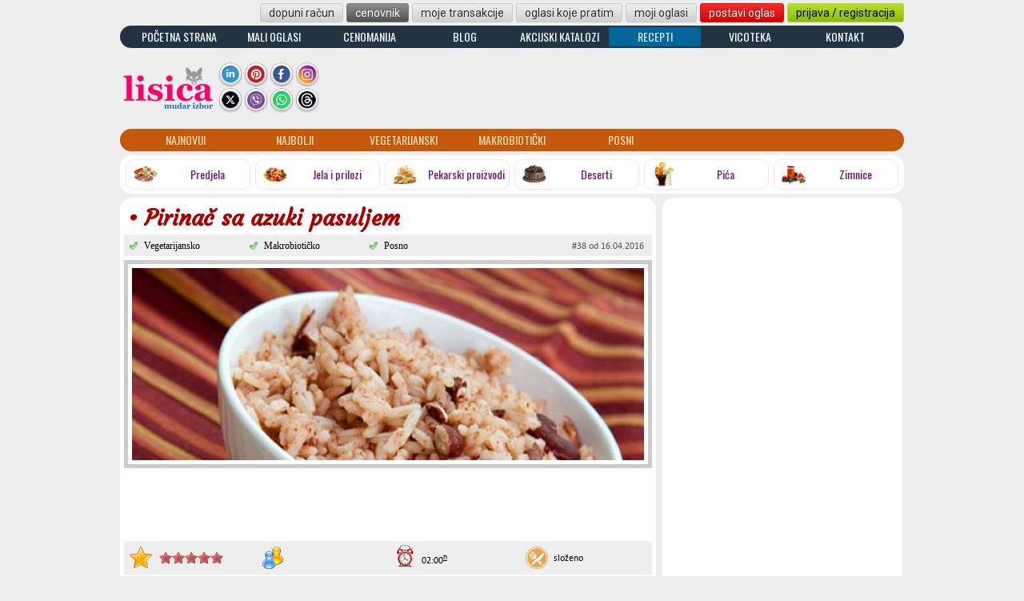

--- FILE ---
content_type: text/html; charset=UTF-8
request_url: https://lisica.rs/recepti/pirinac-sa-azuki-pasuljem/rc-38
body_size: 6758
content:
<!DOCTYPE html PUBLIC "-//W3C//DTD XHTML 1.0 Transitional//EN" "http://www.w3.org/TR/xhtml1/DTD/xhtml1-transitional.dtd">
<html xmlns="http://www.w3.org/1999/xhtml" xmlns:fb="http://www.facebook.com/2008/fbml">
  <head>
    <!-- Google Tag Manager -->
    <script>(function(w,d,s,l,i){w[l]=w[l]||[];w[l].push({'gtm.start':
    new Date().getTime(),event:'gtm.js'});var f=d.getElementsByTagName(s)[0],
    j=d.createElement(s),dl=l!='dataLayer'?'&l='+l:'';j.async=true;j.src=
    'https://www.googletagmanager.com/gtm.js?id='+i+dl;f.parentNode.insertBefore(j,f);
    })(window,document,'script','dataLayer','GTM-NN6TVMDL');</script>
    <!-- End Google Tag Manager -->
    <meta charset="UTF-8" />
    <meta http-equiv="Content-Type" content="text/html; charset=utf-8" />
    <title>Pirinač sa azuki pasuljem, recept : Lisica.RS</title>
    <meta name="title" content="Pirinač sa azuki pasuljem, recept : Lisica.RS" />
    <meta name="description" content="Integralni pirinač je često na trpezi makrobiotičara. Evo jednog zanimljivog recepta poznatog pod imenom "crveni pirinač"." />
    <meta name="keywords" content="integralni, pirinač, azuki, pasulj, makrobiotika, kuhinja, recepti, lisica, kuvar" />
    <meta name="msvalidate.01" content="10AD393B465E51869547652AA788F797" />
    <link rel="canonical" href="https://lisica.rs/recepti/pirinac-sa-azuki-pasuljem/rc-38" />
    <link rel="image_src" href="https://lisica.rs/img/recepti/pict/001/001/rc_38.jpg" />
    <link rel="alternate" media="print" type="text/html" href="https://lisica.rs/recepti/pirinac-sa-azuki-pasuljem/rc-38-print" />

    <meta property="fb:app_id" content="757656008203649" />
    <meta property="og:type" content="website" />
    <meta property="og:locale" content="sr_RS" />
    <meta property="og:site_name" contnet="Lisica.RS">
    <meta property="og:title" content="Pirinač sa azuki pasuljem, recept" />
    <meta property="og:description" content="Integralni pirinač je često na trpezi makrobiotičara. Evo jednog zanimljivog recepta poznatog pod imenom "crveni pirinač"." />
    <meta property="og:url" content="https://lisica.rs/recepti/pirinac-sa-azuki-pasuljem/rc-38" />
    <meta property="og:image" content="https://lisica.rs/img/recepti/pict/001/001/rc_38.jpg" />
      <meta property="og:image:secure_url" content="https://lisica.rs/img/recepti/pict/001/001/rc_38.jpg" />
      <meta property="og:image:type" content="image/jpeg" />
      <meta property="og:image:width" content="640" />
      <meta property="og:image:height" content="480" />
      <meta property="og:image:alt" content="Pirinač sa azuki pasuljem, recept : " />
    
    <meta name="twitter:card" content="summary_large_image">
    <meta name="twitter:site" content="@LisicaRS">
    <meta name="twitter:creator" content="@zeljkoa">
    <meta name="twitter:title" content="Pirinač sa azuki pasuljem, recept">
    <meta name="twitter:description" content="Integralni pirinač je često na trpezi makrobiotičara. Evo jednog zanimljivog recepta poznatog pod imenom "crveni pirinač".">
    <meta name="twitter:image" content="https://lisica.rs/img/recepti/pict/001/001/rc_38.jpg">
    <link rel="shortcut icon" href="../../favicon.ico" />
    <link rel="stylesheet" href="../../css/lisica.css?foo=16" type="text/css" />
    <link rel="stylesheet" href="../../css/rc.css?foo=16" type="text/css" />
    <script src="../../js/jquery/jquery.js" type="text/javascript"></script>
    <script type="text/javascript" src="../../js/main.js"></script>
    <script type="text/javascript" src="../../js/rateit/jquery.rateit.min.js"></script>
    <link rel="stylesheet" type="text/css" href="../../js/rateit/rateit.css" />

    <script async src="https://pagead2.googlesyndication.com/pagead/js/adsbygoogle.js?client=ca-pub-0857440742617858" crossorigin="anonymous"></script>

      </head>
  <body>
    <!-- Google Tag Manager (noscript) -->
    <noscript><iframe src="https://www.googletagmanager.com/ns.html?id=GTM-NN6TVMDL" height="0" width="0" style="display:none;visibility:hidden"></iframe></noscript>
    <!-- End Google Tag Manager (noscript) -->
        <div class="superbox">
      <div class="masterbox">
        
  <div class="header-button-container">
  <a href="/mali-oglasi/dopuni-racun/" class="button_silver mleft-4">dopuni račun</a><a href="/mali-oglasi/cenovnik/" class="button_dark mleft-4">cenovnik</a><a href="/mali-oglasi/moje-transakcije" class="button_silver mleft-4">moje transakcije</a><a href="/mali-oglasi/oglasi-koje-pratim" class="button_silver mleft-4">oglasi koje pratim</a><a href="/mali-oglasi/moji-oglasi" class="button_silver mleft-4">moji oglasi</a><a href="/mali-oglasi/postavi-novi-oglas" class="button_master mleft-4">postavi oglas</a><a href="/korisnici/prijava-i-registracija" class="button_green mleft-4">prijava / registracija</a></div>
<style>
  .izdvojeno a { color: #FFD800; }
  .izdvojeno a:hover { color: #00C; }
  .izdvojeno a:active { color: #FFF; }
  .izdvojeno-a a { color: #DEF; }
</style>
<div class="servis-container" style="margin-top: 0px;">
  <div class="servis-button"><a href="../../">POČETNA STRANA</a></div>
  <div class="servis-button"><a href="../../mali-oglasi/">MALI OGLASI</a></div>
  <div class="servis-button"><a href="../../cenomanija/">CENOMANIJA</a></div>
    <div class="servis-button"><a href="../../blog/">BLOG</a></div>
  <div class="servis-button"><a href="../../akcijski-katalozi/">AKCIJSKI KATALOZI</a></div>
  <div class="servis-button-a"><a href="../../recepti/">RECEPTI</a></div>
  <div class="servis-button"><a href="../../vicoteka/">VICOTEKA</a></div>
  <div class="servis-button"><a href="../../kontakt/">KONTAKT</a></div>
</div>
<div>
  <div class="header-logo"><a href="../../"><img src="/img/lisica-120x60_new.png" border=0 width=120 height=60 vspace=15 alt="Lisica.RS - Mudar izbor" title="Lisica.RS - Mudar izbor"></a></div>
  <div class="header-social-container">
    <div class="header-social-icon"><a href="https://www.linkedin.com/company/lisica/" target="_blank"><img src="/img/social/linkedin.png" border=0 width=32 height=32></a></div>
    <div class="header-social-icon"><a href="https://www.pinterest.com/lisicars/" target="_blank"><img src="/img/social/pinterest.png" border=0 width=32 height=32></a></div>
    <div class="header-social-icon"><a href="https://www.facebook.com/lisica.rs" target="_blank"><img src="/img/social/facebook.png" border=0 width=32 height=32></a></div>
    <div class="header-social-icon"><a href="https://instagram.com/lisica.rs" target="_blank"><img src="/img/social/instagram.png" border=0 width=32 height=32></a></div>
    <div class="header-social-icon"><a href="https://twitter.com/LisicaRS" target="_blank"><img src="/img/social/x.png" border=0 width=32 height=32></a></div>
    <div class="header-social-icon"><a href="https://invite.viber.com/?g2=AQBLgMZ5boCOBE92legJL3t5JpVEH7QTfFOf4mnyCTXnPnreOszzCoZQCtu%2B5Msi&lang=sr" target="_blank"><img src="//lisica.rs/img/social/viber.png" border=0 width=32 height=32></a></div>
    <div class="header-social-icon"><a href="https://whatsapp.com/channel/0029VaHLkaQ3bbUuxC6uIl1Y" target="_blank"><img src="/img/social/whatsapp.png" border=0 width=32 height=32></a></div>
    <div class="header-social-icon"><a href="https://threads.net/@lisica.rs" target="_blank"><img src="//lisica.rs/img/social/threads.png" border=0 width=32 height=32></a></div>

  </div>
        <script async src="https://pagead2.googlesyndication.com/pagead/js/adsbygoogle.js?client=ca-pub-0857440742617858" crossorigin="anonymous"></script>
      <!-- 728x90_LISICA_HEADER -->
      <ins class="adsbygoogle" style="display:inline-block;width:728px;height:90px" data-ad-client="ca-pub-0857440742617858" data-ad-slot="5439652043"></ins>
      <script>(adsbygoogle = window.adsbygoogle || []).push({});</script>
      </div>
  <div class="rc-menu-container" style="margin-bottom: 5px;">
    <div class="rc-menu-button"><a href="../../recepti/">NAJNOVIJI</a></div>
    <div class="rc-menu-button"><a href="../../recepti/najbolji">NAJBOLJI</a></div>
    <div class="rc-menu-button"><a href="../../recepti/vegetarijanski">VEGETARIJANSKI</a></div>
    <div class="rc-menu-button"><a href="../../recepti/makrobioticki">MAKROBIOTIČKI</a></div>
    <div class="rc-menu-button"><a href="../../recepti/posni">POSNI</a></div>
    <div class="rc-menu-button">&nbsp; &nbsp;</div>
    <div class="rc-menu-button">&nbsp; &nbsp;</div>
      </div>
  <div class="rc-grupa-head-container">
    <div class="rc-grupa-head"><a style="display: block;" href="../../recepti/po-grupama/predjela"><div class="rc-grupa-head-image"><img src="../../img/recepti/category/1-mini.jpg" width=32 height=32 border=o></div><div class="rc-grupa-head-title">Predjela</div></a></div><div class="rc-grupa-head"><a style="display: block;" href="../../recepti/po-grupama/jela-i-prilozi"><div class="rc-grupa-head-image"><img src="../../img/recepti/category/2-mini.jpg" width=32 height=32 border=o></div><div class="rc-grupa-head-title">Jela i prilozi</div></a></div><div class="rc-grupa-head"><a style="display: block;" href="../../recepti/po-grupama/pekarski-proizvodi"><div class="rc-grupa-head-image"><img src="../../img/recepti/category/3-mini.jpg" width=32 height=32 border=o></div><div class="rc-grupa-head-title">Pekarski proizvodi</div></a></div><div class="rc-grupa-head"><a style="display: block;" href="../../recepti/po-grupama/deserti"><div class="rc-grupa-head-image"><img src="../../img/recepti/category/4-mini.jpg" width=32 height=32 border=o></div><div class="rc-grupa-head-title">Deserti</div></a></div><div class="rc-grupa-head"><a style="display: block;" href="../../recepti/po-grupama/pica"><div class="rc-grupa-head-image"><img src="../../img/recepti/category/5-mini.jpg" width=32 height=32 border=o></div><div class="rc-grupa-head-title">Pića</div></a></div><div class="rc-grupa-head"><a style="display: block;" href="../../recepti/po-grupama/zimnice"><div class="rc-grupa-head-image"><img src="../../img/recepti/category/6-mini.jpg" width=32 height=32 border=o></div><div class="rc-grupa-head-title">Zimnice</div></a></div>  </div>
          <div class="rccentrebox">
          <div class="rcmaincol">
            <script>!function(d,s,id){var js,fjs=d.getElementsByTagName(s)[0];if(!d.getElementById(id)){js=d.createElement(s);js.id=id;js.src="//platform.twitter.com/widgets.js";fjs.parentNode.insertBefore(js,fjs);}}(document,"script","twitter-wjs");</script>
<script type="text/javascript" async defer src="//assets.pinterest.com/js/pinit.js"></script>
<div class="rc-recept-container">
  <h1 class="rc-recept-title">• Pirinač sa azuki pasuljem</h1><div class="rc-recept-info-container">  <div class="rc-recept-info-yes-no-container">    <div class="rc-recept-info-yes">Vegetarijansko</div>    <div class="rc-recept-info-yes">Makrobiotičko</div>    <div class="rc-recept-info-yes">Posno</div>    <div class="rc-recept-info-datum">#38 od 16.04.2016</div>  </div>  <div class="rc-recept-info-border-image"><div class="rc-recept-info-image" onMouseOver="JavaScript: $( this ).animate( {height: '480px'}, 500 );" onMouseOut="JavaScript: $( this ).animate( {height: '240px'}, 500 );"><img src="../../img/recepti/pict/001/001/rc_38.jpg" width=640 height=480 border=0></div></div>    <div style="float: left; width: 660px; margin: 0 5px 5px 0; padding: 0; text-align: center; border: 0;">
            <script async src="https://pagead2.googlesyndication.com/pagead/js/adsbygoogle.js?client=ca-pub-0857440742617858" crossorigin="anonymous"></script>
      <!-- CUSTOM_LISICA_AK_TOP_1 -->
      <ins class="adsbygoogle" style="display:inline-block;width:656px;height:81px" data-ad-client="ca-pub-0857440742617858" data-ad-slot="2752889178"></ins>
      <script>(adsbygoogle = window.adsbygoogle || []).push({});</script>
    </div>
      <div class="rc-recept-info-panel">    <div id="products" class="rc-recept-info-property">      <div class="rc-recept-info-icon"><img src="../../img/recepti/icons/32x32-star-property.png" width=32 height=32 border=0></div>      <div class="rc-recept-info-data"><div class="ocenjivanje"><div data-productid="38" data-rateit-value="5.00" data-rateit-step="1" data-rateit-resetable="false" class="rateit""></div></div></div>    </div>    <div class="rc-recept-info-property">      <div class="rc-recept-info-icon"><img src="../../img/recepti/icons/32x32-persons-property.png" width=32 height=32 border=0></div>      <div class="rc-recept-info-data"></div>    </div>    <div class="rc-recept-info-property">      <div class="rc-recept-info-icon"><img src="../../img/recepti/icons/32x32-clock-property.png" width=32 height=32 border=0></div>      <div class="rc-recept-info-data">02:00<sup><u>h</u></sup></div>    </div>    <div class="rc-recept-info-property">      <div class="rc-recept-info-icon"><img src="../../img/recepti/icons/32x32-cooking-property.png" width=32 height=32 border=0></div>      <div class="rc-recept-info-data">složeno</div>    </div>  </div></div><div style="float: left; width: 630px; margin: 25px 15px 0 15px; text-align: justify; font: bold 12px Verdana; font-style: italic; color: #693;">Integralni pirinač je često na trpezi makrobiotičara. Evo jednog zanimljivog recepta poznatog pod imenom "crveni pirinač".</div><div class="rc-recept-sastojci-container">  <div class="rc-recept-sastojci-title">Sastojci:</div>  <div class="rc-recept-sastojci-celina">    <div class="rc-recept-sastojci-celina-title">Ceo postupak</div>    <div class="rc-recept-sastojak">      <span class="rc-recept-sastojci-naziv" id="rcss_309">- Azuki pasulj:</span><span class="rc-recept-sastojci-kolicina" id="rckl_309">3/4 šolje</span>    </div><script>$("#rckl_309").width( ( 230 - $("#rcss_309").width() ) );</script>    <div class="rc-recept-sastojak">      <span class="rc-recept-sastojci-naziv" id="rcss_308">- Integralni pirinač:</span><span class="rc-recept-sastojci-kolicina" id="rckl_308">3 šolje</span>    </div><script>$("#rckl_308").width( ( 230 - $("#rcss_308").width() ) );</script>    <div class="rc-recept-sastojak">      <span class="rc-recept-sastojci-naziv" id="rcss_311">- So:</span><span class="rc-recept-sastojci-kolicina" id="rckl_311">3 prstohvata, morska</span>    </div><script>$("#rckl_311").width( ( 230 - $("#rcss_311").width() ) );</script>    <div class="rc-recept-sastojak">      <span class="rc-recept-sastojci-naziv" id="rcss_310">- Voda:</span><span class="rc-recept-sastojci-kolicina" id="rckl_310">5 šolja</span>    </div><script>$("#rckl_310").width( ( 230 - $("#rcss_310").width() ) );</script>  </div></div><div class="rc-recept-priprema-container">  <div class="rc-recept-priprema-title">Priprema:</div>  <div class="rc-recept-priprema-celina">    <div class="rc-recept-priprema-celina-title"><span class="rc-recept-redNm">1.</span> Ceo postupak</div>    <div class="rc-recept-priprema-celina-text">Operite pasulj i kuvajte ga 15 minuta u 2 šolje vode. Tečnost mora da postane crvena. Pažljivo pazite na pasulj dok se kuva, jer će se boja izgubiti ako se pasulj predugo kuva. Posle kuvanja ostavite pasulj i tečnost da se ohlade dok ne budu mlaki.<br /><br />Operite pirinač i stavite ga u ekspres lonac. Dodajte pasulj u pirinač i vodu u kojoj se kuvao pasulj, pa dodajte još 3 šolje vode, bez dodavanja soli. Neka se pod pritiskom kuva oko 20 minuta na laganoj vatri.<br /><br />Dodajte 3 prstohvata morske soli. Pojačajte vatru na najjače. Poklopite lonac i kad se razvije pritisak, smanjite vatru. Na laganoj, prigušenoj vatri kuvajte još 50 minuta.<br /><br />Otklopite lonac kada para potpuno izađe. Neka odstoji još 5 minuta da bi omekšao pirinač na dnu lonca. Premestite u drvenu posudu i poslužite.</div>  </div></div>    <div style="float: left; width: 660px; margin-top: 5px; padding: 0; text-align: center; border: 0;">
            <script async src="https://pagead2.googlesyndication.com/pagead/js/adsbygoogle.js?client=ca-pub-0857440742617858" crossorigin="anonymous"></script>
      <!-- CUSTOM_LISICA_BOTTOM_1 -->
      <ins class="adsbygoogle" style="display:block" data-ad-client="ca-pub-0857440742617858" data-ad-slot="5128319813" data-ad-format="auto" data-full-width-responsive="true"></ins>
      <script>(adsbygoogle = window.adsbygoogle || []).push({});</script>
    </div>
    <div style="width: 660px; float: left; display: block; padding-top: 0; border-top: 0; margin-top: 5px; font: 12px Verdana; text-align: right; overflow: hidden; max-height: 20px;">  <a href="https://lisica.rs/recepti/pirinac-sa-azuki-pasuljem/rc-38-print" style="float: left; display: block; padding: 3px 0 0 25px; width: 120px; background-image: url(/img/print.png); background-repeat: no-repeat; background-position: left; min-height: 18px !important; text-align: left; color: blue;">Štampaj recept</a>  <a href="../../img/recepti/pdf/001/001/pirinac-sa-azuki-pasuljem_38.pdf" download target="_blank" style="float: left; display: block; padding: 3px 0 0 25px; width: 120px; background-image: url(/img/pdf.png); background-repeat: no-repeat; background-position: left; min-height: 18px !important; text-align: left; color: blue;">Preuzmi kao PDF</a>  <div style="position: relative; float: right;"><div style="z-index:100;" class="fb-like pull-left" data-href="https://lisica.rs/recepti/pirinac-sa-azuki-pasuljem/rc-38" data-send="true" data-layout="button_count" data-width="150" data-show-faces="false" data-font="arial"></div></div>  <div style="position: relative; float: right; margin-right: 4px; margin-left: 4px;"><a class="twitter-share-button" href="https://twitter.com/share" data-url="https://lisica.rs/recepti/pirinac-sa-azuki-pasuljem/rc-38" data-text="Pirinač sa azuki pasuljem">Tweet</a></div>  <div style="position: relative; float: right;"><a data-pin-do="buttonPin" href="https://www.pinterest.com/pin/create/button/?url=https://lisica.rs/recepti/pirinac-sa-azuki-pasuljem/rc-38&media=https://lisica.rs/img/recepti/pict/001/001/rc_38.jpg&description=Pirinač sa azuki pasuljem, recept : Integralni pirinač je često na trpezi makrobiotičara. Evo jednog zanimljivog recepta poznatog pod imenom "crveni pirinač"." data-pin-config="beside" data-pin-color="red"></a>&nbsp; &nbsp; &nbsp; &nbsp; &nbsp; &nbsp;</div></div><div style="width: 640px; float: left; display: block; padding: 10px; background-color: #ddd; margin-top: 5px; font: 12px Verdana;">  <div style="width: 160px; float: left; color: #333; text-align: center; background-color: #eee; padding: 5px 0;">Poreklo:<br /><b>Internacionalno</b></div>  <div style="width: 300px; float: left; margin: 0 10px; color: #333; text-align: center; background-color: #eee; padding: 5px 0;">Kategorija:<br /><b><a href="../../recepti/po-grupama/jela-i-prilozi">Jela i prilozi</a> » <a href="../../recepti/po-grupama/glavna-jela">Glavna jela</a></b></div>  <div style="width: 160px; float: left; color: #333; text-align: center; background-color: #eee; padding: 5px 0;">Autor:<br /><b>lisica</b></div></div><div style="width: 660px; float: left; display: block; padding: 0; background-color: #fff; margin-top: 5px;">      <script async src="https://pagead2.googlesyndication.com/pagead/js/adsbygoogle.js?client=ca-pub-0857440742617858" crossorigin="anonymous"></script>
      <ins class="adsbygoogle" style="display:block" data-ad-format="autorelaxed" data-ad-client="ca-pub-0857440742617858" data-ad-slot="2311418930"></ins>
      <script>(adsbygoogle = window.adsbygoogle || []).push({});</script>
      </div></div>
    <script type ="text/javascript">
      //we bind only to the rateit controls within the products div
      $('#products .rateit').bind('rated reset', function (e) {
         var ri = $(this);
 
         //if the use pressed reset, it will get value: 0 (to be compatible with the HTML range control), we could check if e.type == 'reset', and then set the value to  null .
         var value = ri.rateit('value');
         var productID = ri.data('productid'); // if the product id was in some hidden field: ri.closest('li').find('input[name="productid"]').val()
 
         //maybe we want to disable voting?
         ri.rateit('readonly', true);
 
         $.ajax({
             url: '../../inc/recepti/rateit.php', //your server side script
             data: { id: productID, value: value }, //our data
             type: 'POST',
             success: function (data) {
			     ri.rateit('value',data);
			     ri.rateit('ispreset',true);
				 $.ajax({
                     url: '../../inc/recepti/rateCount.php', //your server side script
                     data: { id: productID }, //our data
                     type: 'POST',
                     success: function (data) {
                         $('#count_'+productID).text(data);
					 },
                     error: function (jxhr, msg, err) {
                         // $('#response').text('<li style="color:red">' + msg + '</li>');
                     }
				 });
			     ri.rateit('readonly',true);
                 // $('#response').append('<li>' + data + '</li>');
 
             },
             error: function (jxhr, msg, err) {
                 // $('#response').text('<li style="color:red">' + msg + '</li>');
             }
         });
      });
    </script>          </div>
          <div class="rcrightcol">          <div class="rc-banner-desno">
    <script async src="https://pagead2.googlesyndication.com/pagead/js/adsbygoogle.js?client=ca-pub-0857440742617858" crossorigin="anonymous"></script>
    <!-- 300x600_LISICA_RIGHT -->
    <ins class="adsbygoogle" style="display:inline-block;width:300px;height:600px" data-ad-client="ca-pub-0857440742617858" data-ad-slot="1228054512"></ins>
    <script>(adsbygoogle = window.adsbygoogle || []).push({});</script>
  </div>
  <div class="rc-banner-desno">
    <a href="https://instagram.com/garazna.vrata_ernesto/" target="_blank" rel="nofollow"><img src="https://lisica.rs/img/reklame/neca-02.png" width=300 height=90 border=0 title="Hausmajstor: 060 731 88 09" alt="Hausmajstor: 060 731 88 09"></a>
  </div>
</div>
        </div>
          <div class="footer-socialbox-title"><span class="footer-socialbox-title-ttl">LISICA.RS » PRIDRUŽITE NAM SE NA FEJSBUKU :</span></div>
  <div class="footer-socialbox">
    <div class="footer-socialbox-fb">
      <div id="fb-root"></div>
      <script>
  	  (function(d, s, id) {
          var js, fjs = d.getElementsByTagName(s)[0];
          if (d.getElementById(id)) return;
          js = d.createElement(s); js.id = id;
          js.src = "//connect.facebook.net/en/sdk.js#xfbml=1&version=v2.0";
          fjs.parentNode.insertBefore(js, fjs);
        }(document, 'script', 'facebook-jssdk'));
  	</script>
      <div class="fb-like-box" data-href="https://www.facebook.com/lisica.rs" data-width="300" data-height="250" data-colorscheme="light" data-show-faces="true" data-header="false" data-stream="false" data-show-border="false"></div>
    </div>
      <div class="footer-socialbox-fb">
                  <script async src="https://pagead2.googlesyndication.com/pagead/js/adsbygoogle.js?client=ca-pub-0857440742617858" crossorigin="anonymous"></script>
          <!-- 300x250_LISICA_FOOTER -->
          <ins class="adsbygoogle" style="display:inline-block;width:300px;height:250px" data-ad-client="ca-pub-0857440742617858" data-ad-slot="3022042987"></ins>
          <script>(adsbygoogle = window.adsbygoogle || []).push({});</script>
                </div>
          <div class="footer-socialbox-fb">
      <div class="fb-like-box" data-href="https://www.facebook.com/kuhinjski.recepti" data-width="300" data-height="250" data-colorscheme="light" data-show-faces="true" data-header="false" data-stream="false" data-show-border="false"></div>
    </div>
      </div>
  <div class="footer-bigmenu">
  <div class="footer-bigmenu-logo">
    <a href="../../"><img src="../../img/lisica-120x60-inverse_new.png" width=120 height=60></a>
  </div>
  <div class="footer-bigmenu-servis">
    <div class="footer-bigmenu-servis-title">MALI OGLASI</div>
    <div class="footer-bigmenu-servis-link">• <a href="../../mali-oglasi/">Kategorije</a></div>
    <div class="footer-bigmenu-servis-link">• <a href="../../mali-oglasi/najnoviji">Najnoviji oglasi</a></div>
    <div class="footer-bigmenu-servis-link">• <a href="../../mali-oglasi/premium">Premium oglasi</a></div>
    <div class="footer-bigmenu-servis-link">• <a href="../../mali-oglasi/top">Top oglasi</a></div>
    <div class="footer-bigmenu-servis-link">• <a href="../../mali-oglasi/uokvireni">Uokvireni oglasi</a></div>
    <div class="footer-bigmenu-servis-link">• <a href="../../mali-oglasi/najcitaniji">Najčitaniji oglasi</a></div>
    <div class="footer-bigmenu-servis-link">• <a href="../../mali-oglasi/najpraceniji">Najpraćeniji oglasi</a></div>
    <div class="footer-bigmenu-servis-link">• <a href="../../mali-oglasi/postavi-novi-oglas">Postavi oglas</a></div>
    <div class="footer-bigmenu-servis-link">• <a href="../../mali-oglasi/moji-oglasi">Moji oglasi</a></div>
    <div class="footer-bigmenu-servis-link">• <a href="../../mali-oglasi/oglasi-koje-pratim">Oglasi koje pratim</a></div>
    <div class="footer-bigmenu-servis-link">• <a href="../../mali-oglasi/moje-transakcije">Moje transakcije</a></div>
    <div class="footer-bigmenu-servis-link">• <a href="../../mali-oglasi/cenovnik">Cenovnik</a></div>
    <div class="footer-bigmenu-servis-link" style="border-bottom: 0;">• <a href="../../mali-oglasi/dopuni-racun">Dopuni račun</a></div>
  </div>
  <div class="footer-bigmenu-servis">
    <div class="footer-bigmenu-servis-title">CENOMANIJA</div>
    <div class="footer-bigmenu-servis-link">• <a href="../../cenomanija">Aktuelno</a></div>
    <div class="footer-bigmenu-servis-link">• <a href="../../cenomanija/kategorije">Kategorije</a></div>
    <div class="footer-bigmenu-servis-link">• <a href="../../cenomanija/cenovnici">Cenovnici</a></div>
    <div class="footer-bigmenu-servis-link" style="color: #666;">• Brendovi</div>
    <div class="footer-bigmenu-servis-link">• <a href="../../cenomanija/registracija-prodavnice">Registracija prodavnice</a></div>
  </div>
  <div class="footer-bigmenu-servis">
    <div class="footer-bigmenu-servis-title">AKCIJSKI KATALOZI</div>
    <div class="footer-bigmenu-servis-link">• <a href="../../akcijski-katalozi/">Katalozi</a></div>
    <div class="footer-bigmenu-servis-link">• <a href="../../akcijski-katalozi/drzave">Države</a></div>
    <div class="footer-bigmenu-servis-link">• <a href="../../akcijski-katalozi/kategorije">Kategorije</a></div>
    <div class="footer-bigmenu-servis-link">• <a href="../../akcijski-katalozi/prodavci">Prodavci</a></div>
    <div class="footer-bigmenu-servis-link">• <a href="../../akcijski-katalozi/proizvodjaci">Proizvođači</a></div>
      </div>
  <div class="footer-bigmenu-servis">
    <div class="footer-bigmenu-servis-title">RECEPTI</div>
    <div class="footer-bigmenu-servis-link">• <a href="../../recepti/">Najnoviji recepti</a></div>
    <div class="footer-bigmenu-servis-link">• <a href="../../recepti/najbolji">Najbolje ocenjeni</a></div>
    <div class="footer-bigmenu-servis-link">• <a href="../../recepti/vegetarijanski">Vegetarijanski</a></div>
    <div class="footer-bigmenu-servis-link">• <a href="../../recepti/makrobioticki">Makrobiotički</a></div>
    <div class="footer-bigmenu-servis-link">• <a href="../../recepti/posni">Posni</a></div>
    <div class="footer-bigmenu-servis-link" style="color: #666;">• Pošaljite recept</div>
  </div>
  <div class="footer-bigmenu-servis">
    <div class="footer-bigmenu-servis-title">VICOTEKA</div>
    <div class="footer-bigmenu-servis-link">• <a href="../../vicoteka/">Najnoviji vicevi</a></div>
    <div class="footer-bigmenu-servis-link">• <a href="../../vicoteka/najbolji">Najbolje ocenjeni</a></div>
    <div class="footer-bigmenu-servis-link">• <a href="../../vicoteka/sa-najvise-glasova">Sa najviše glasova</a></div>
    <div class="footer-bigmenu-servis-link" style="color: #666;">• Pošaljite vic</div>
    <div class="footer-bigmenu-servis-title" style="margin-top: 23px;">BLOG</div>
    <div class="footer-bigmenu-servis-link">• <a href="../../blog/">Aktuelno</a></div>
    <div class="footer-bigmenu-servis-link">• <a href="../../blog/promo">Promo</a></div>
    <div class="footer-bigmenu-servis-link">• <a href="../../blog/info">Info</a></div>
    <div class="footer-bigmenu-servis-link">• <a href="../../blog/veliko-otvaranje">Veliko otvaranje</a></div>
    <div class="footer-bigmenu-servis-link">• <a href="../../blog/osvrt">Osvrt</a></div>
    <div class="footer-bigmenu-servis-link">• <a href="../../blog/korisno-je-znati">Korisno je znati</a></div>
    <div class="footer-bigmenu-servis-link" style="border-bottom: 0;">• <a href="../../blog/zanimljivosti">Zanimljivosti</a></div>
  </div>
  <div class="footer-bigmenu-servis">
    <div class="footer-bigmenu-servis-title">KONTAKT</div>
    <div class="footer-bigmenu-servis-link">• <a href="../../kontakt/">Kontakt</a></div>
    <div class="footer-bigmenu-servis-link" style="color: #666;">• O nama</div>
    <div class="footer-bigmenu-servis-link" style="color: #666;">• Marketing</div>
    <div class="footer-bigmenu-servis-link">• <a href="../../kontakt/privacy.php">Politika privatnosti</a></div>
    <div class="footer-bigmenu-servis-link">• <a href="../../kontakt/prava_i_obaveze.php   ">Prava i obaveze</a></div>
  </div>
  <div class="footer-bigmenu-social">
    <div class="footer-bigmenu-social-icon"><a href="https://whatsapp.com/channel/0029VaHLkaQ3bbUuxC6uIl1Y" target="_blank"><img src="/img/social/whatsapp.png" border=0 width=32 height=32></a></div>
    <div class="footer-bigmenu-social-icon"><a href="https://linkedin.com/company/lisica/" target="_blank"><img src="/img/social/linkedin.png" border=0 width=32 height=32></a></div>
    <div class="footer-bigmenu-social-icon"><a href="https://pinterest.com/lisicars/" target="_blank"><img src="/img/social/pinterest.png" border=0 width=32 height=32></a></div>
    <div class="footer-bigmenu-social-icon"><a href="https://facebook.com/lisica.rs" target="_blank"><img src="/img/social/facebook.png" border=0 width=32 height=32></a></div>
    <div class="footer-bigmenu-social-icon"><a href="https://instagram.com/lisica.rs" target="_blank"><img src="/img/social/instagram.png" border=0 width=32 height=32></a></div>
    <div class="footer-bigmenu-social-icon"><a href="https://twitter.com/LisicaRS" target="_blank"><img src="/img/social/x.png" border=0 width=32 height=32></a></div>
    <div class="footer-bigmenu-social-icon"><a href="https://invite.viber.com/?g2=AQBLgMZ5boCOBE92legJL3t5JpVEH7QTfFOf4mnyCTXnPnreOszzCoZQCtu%2B5Msi&lang=sr" target="_blank"><img src="//lisica.rs/img/social/viber.png" border=0 width=32 height=32></a></div>
    <div class="footer-bigmenu-social-icon"><a href="https://threads.net/@lisica.rs" target="_blank"><img src="//lisica.rs/img/social/threads.png" border=0 width=32 height=32></a></div>
  </div>
</div>
<div class="footer-copyright">Copyright &copy; 2012 - 2026 by <a href="https://lisica.rs/kontakt/">Network IT doo</a>. All rights reserved. Developed by <b>Network IT doo</b>.</div>      </div>
    </div>
  </body>
</html>

--- FILE ---
content_type: text/html; charset=utf-8
request_url: https://www.google.com/recaptcha/api2/aframe
body_size: 265
content:
<!DOCTYPE HTML><html><head><meta http-equiv="content-type" content="text/html; charset=UTF-8"></head><body><script nonce="JGWa1YakvWqtwIzRpmDbug">/** Anti-fraud and anti-abuse applications only. See google.com/recaptcha */ try{var clients={'sodar':'https://pagead2.googlesyndication.com/pagead/sodar?'};window.addEventListener("message",function(a){try{if(a.source===window.parent){var b=JSON.parse(a.data);var c=clients[b['id']];if(c){var d=document.createElement('img');d.src=c+b['params']+'&rc='+(localStorage.getItem("rc::a")?sessionStorage.getItem("rc::b"):"");window.document.body.appendChild(d);sessionStorage.setItem("rc::e",parseInt(sessionStorage.getItem("rc::e")||0)+1);localStorage.setItem("rc::h",'1768672986701');}}}catch(b){}});window.parent.postMessage("_grecaptcha_ready", "*");}catch(b){}</script></body></html>

--- FILE ---
content_type: text/css
request_url: https://lisica.rs/css/rc.css?foo=16
body_size: 2217
content:
@import url(https://fonts.googleapis.com/css?family=Courgette);

.rc-menu-container { width: 966px; float: left; display: block; margin: 1px 0 0 0; padding: 0 0 0 14px; height: 28px; background-color: #c4590b; border-width: 0; -moz-border-radius: 15px; border-radius: 15px; }
.rc-menu-button { font: 14px Oswald; float: left; width: 132px; padding: 2px 2px 1px 2px; color: #d826da; text-align: center; }
.rc-menu-button a {
    display: table-cell;
    float: left;
    width: 128px;
    padding: 1px 2px 2px 2px;
    font: 14px Oswald;
    color: #fdb;
    text-decoration: none;
    text-align: center;
}
.rc-menu-button a:hover {
    color: #a00;
	background-color: white;
}
.rc-menu-button a:active {
    color: #ffd800;
	background-color: #a00;
}
.rc-menu-button-a a, .rc-menu-button-a a:hover, .rc-menu-button-a a:active  {
    display: table-cell;
    float: left;
    width: 128px;
    margin: 2px 2px 3px 2px;
    padding: 1px 2px 2px 2px;
    font: 14px Oswald;
    background-color: #fdb;
    color: black;
    text-decoration: none;
    text-align: center;
}

.rccentrebox { float: left; width: 980px; padding: 0; margin: 0; padding: 0; border-width: 0; overflow: hidden; }
* html .rccentrebox { width: 980px; }
.rcrightcol { float: right; display: table-cell; float: right; width: 302px; height: 100%; min-height: 100%; padding: 0; }
.rcmaincol { float: left; width: 670px; text-align: left; -moz-border-radius: 15px; border-radius: 15px; }

.rcright { display: table-cell; float: right; width: 300px; height: 100%; min-height: 100%; background-color: #f2d3f2; padding: 5px; margin: 0; -moz-border-radius: 15px; border-radius: 15px; }
.rcmain {
    float: left;
    width: 656px;
	padding: 5px 5px 32773px 5px;
	margin-bottom: -32768px;
    background-color: #f4e3f4;
	text-align: center;
	-moz-border-radius: 15px;
    border-radius: 15px;
}

.rcprint { display: block; position: absolute; top: 0px; width: 672px; left: 50%; margin: 0; margin-left: -336px; padding: 0; border-width: 0; overflow: inherit; text-align: left; -moz-border-radius: 15px; border-radius: 15px; }

.rc-grupa-container, .rc-grupa-head-container, .rc-recept-container {
    width: 668px;
	float: left;
	display: table;
	margin: 0;
	padding: 0 0 0 2px;
	margin-bottom: 5px;
	background-color: white;
	border-width: 0;
	-moz-border-radius: 15px;
	border-radius: 15px;
}
.rc-grupa-head-container {
    width: 979px;
    padding-left: 1px;
}

.rc-recept-container {
    width: 660px;
	padding: 0 0 0 0px;
	padding: 5px;
}

.rc-recept-title {
    width: 650px;
	float: left;
    display: block;
    margin: 0;
	padding: 3px 5px;
	text-align: left;
    font-family: 'Courgette', cursive;
    font-size: 28px;
	color: #a00;
}

.rc-recept-info-container {
    width: 660px;
	float: left;
}

.rc-recept-info-border-image {
    float: left;
    border: 5px solid #ccc;
    padding: 5px;
    margin-bottom: 5px;
}

.rc-recept-info-image {
    width: 640px;
    height: 240px;
	float: left;
	border: 0;
	overflow: hidden;
}

.rc-recept-info-panel {
    width: 660px;
	float: left;
	overflow: hidden;
    background-color: #eee;
}

.rc-recept-info-property {
    width: 160px;
	float: left;
	margin: 5px 0 5px 5px;
}

.rc-recept-info-icon {
    width: 35px;
	float: left;
	text-align: left;
}

.rc-recept-info-data {
    float: left;
	margin: 10px 0 0 2px;
    text-align: left;
    width: 120px;
}

div.ocenjivanje {
    float: left;
	margin-top: -2px;
    text-align: left;
    width: 82px;
}

.rc-recept-info-yes-no-container {
    width: 650px;
    float: left;
    margin-bottom: 5px;
    padding: 2px 10px 0 0;
	background-color: #eee;
}

.rc-recept-info-yes, .rc-recept-info-no {
    width: 120px;
	float: left;
	margin: 5px;
	padding: 0 0 0 20px;
	text-align: left;
	font: 12px Verdana;
	color: black;
	background: url('../img/recepti/icons/10x10-yes.png') 2px 2px no-repeat;
}

.rc-recept-info-no {
	color: #aaa;
	background: url('../img/recepti/icons/10x10-no.png') 2px 2px no-repeat;
}

.rc-recept-info-datum {
    width: 120px;
	float: right;
	margin: 6px 0 5px 5px;
	padding: 0;
	text-align: right;
	font: 10 Verdana;
	color: #555;
}

.rc-recept-priprema-container {
    width: 390px;
    float: right;
    display: block;
}

.rc-recept-priprema-title {
    width: 380px;
    margin-right: 10px;
    margin-top: 30px;
    padding-bottom: 5px;
    font: bold 16px Verdana;
    font-style: italic;
    color: #c00;
    border-bottom: 1px dotted black;
}

.rc-recept-priprema-celina {
    width: 380px;
    float: left;
    display: block;
    margin: 20px 10px 5px 0;
}

.rc-recept-priprema-celina-title {
    float: left;
    width: 380px;
    font-family: 'Courgette', cursive;
    font-size: 16px;
    color: #00c;
    text-align: left;
    margin-bottom: 5px;
}
.rc-recept-redNm { color: #c00; }

.rc-recept-priprema-celina-text {
    float: left;
    width: 380px;
    text-align: justify;
    font-family: Verdana;
    font-size: 12px;
}

.rc-recept-sastojci-container {
    width: 240px;
    margin-top: 20px;
    float: left;
    display: block;
    margin-left: 0px;
    padding: 10px;
    background-color: #fafafa;
}

.rc-recept-sastojci-title {
    width: 235px;
    padding-bottom: 5px;
    font: bold 16px Verdana;
    font-style: italic;
    border-bottom: 1px dotted black;
}

.rc-recept-sastojci-celina-title {
    float: left;
    width: 235px;
    font-family: 'Courgette', cursive;
    font-size: 16px;
    text-align: left;
    color: #963;
    margin-bottom: 5px;
}

.rc-recept-sastojci-celina {
    width: 235px;
    float: left;
    display: block;
    margin: 20px 0 5px 0;
}

.rc-recept-sastojak {
    width: 235px;
    float: left;
    display: block;
    margin: 2px 0;
}

.rc-recept-sastojci-naziv {
    max-width: 160px;
    float: left;
    display: inline;
    text-align: left;
    font-family: Tahoma;
    font-size: 12px;
    font-style: normal;
    color: #630;
}
.rc-recept-sastojci-kolicina {
    float: right;
    display: inline;
    text-align: right;
    font-family: Tahoma;
    font-size: 12px;
    font-style: italic;
    color: #963;
}

.rc-grupa, .rc-grupa-head, .rc-grupa-head-a {
    width: 102px;
	float: left;
	padding: 0;
	margin: 5px 0 5px 6px;
	background-color: white;
	text-align: center;
	border: 1px solid #f4e3f4;
	-moz-border-radius: 10px; border-radius: 10px;
}
.rc-grupa-head, .rc-grupa-head-a {
    width: 154px;
}

.rc-grupa-head-a {
	border: 1px solid #b493a4;
	color: #A00;
    background-color: #fffaff;;
}

.rc-grupa:hover, .rc-grupa-head:hover, .rc-grupa-head-a:hover {
    background-color: #fffffa;
	border: 1px solid #c4b3c4;
	color: #A00;
}

.rc-grupa:hover .rc-grupa-title, .rc-grupa-head:hover .rc-grupa-head-title {
	color: #A00;
}

.rc-grupa-head-a .rc-grupa-head-title {
    color: #e00;
}

.rc-grupa-head-a:hover .rc-grupa-head-title {
    color: #a00;
}

.rc-grupa-image, .rc-grupa-head-image {
    width: 80px;
	float: left;
	padding: 2px 11px 0 11px;
}
.rc-grupa-head-image {
    width: 40px;
    padding: 2px 4px 2px 4px;
}

.rc-grupa-title, .rc-grupa-head-title {
    width: 102px;
	float: left;
	padding: 2px 0 2px 0;
	text-align: center;
	font: 14px Oswald;
}
.rc-grupa-head-title {
    width: 106px;
    padding: 7px 0 4px 0;
}

.rc-grupa a, .rc-grupa-head a {
    color: #781079;
}

.rc-banner-desno {
    float: left;
    width: 300px;
    margin-bottom: 5px;
    overflow: hidden;
    text-align: center;
    background-color: white;
    -moz-border-radius: 15px;
    border-radius: 15px;
}
.rc-top5 {
    padding-top: 5px;
}

.rc-bottom5 {
    padding-bottom: 5px;
}

.rc-home-container {
    float: left;
    display: block;
    width: 670px;
    margin-bottom: 5px;
    background-color: #fff;
    -moz-border-radius: 15px;
    border-radius: 15px;
}

.rc-home-title {
    float: left;
    display: block;
    margin: 5px 5px 0 5px;
    width: 640px;
    padding: 5px 10px;
    text-align: left;
    background-color: #333;
    color: #6cf;
    font: bold 14px 'Courgette', cursive;
    -moz-border-radius: 15px 15px 0 0;
    border-radius: 15px 15px 0 0;
}

.rc-subgroup {
    float: left;
    display: block;
    margin: 5px 5px 0 5px;
    width: 640px;
    padding: 5px 10px;
    text-align: center;
    background-color: #dcb;
    -moz-border-radius: 15px;
    border-radius: 15px;
}

a.rc-subgroup-btn, a.rc-subgroup-btn-a {
    margin: 0 3px;
    padding: 2px;
    float: left;
    display: block;
    width: 150px;
    background-color: #a98;
    text-align: center;
    font: 14px Oswald;
    color: #fff;
}

a.rc-subgroup-btn-a {
    background-color: #432;
}

a:hover.rc-subgroup-btn {
  background-color: #765;
  color: #ffd800;
}
.rc-home-top-container {
    float: left;
    display: block;
    width: 660px;
    padding: 5px;
    background-color: #fff;
}

a.rc-home-1st-container {
    float: left;
    width: 650px;
    padding: 4px;
    border: 1px solid #666;
    color: black;
    background-color: #dfd7d0;
}
a:hover.rc-home-1st-container {
    border: 1px solid #a00;
    background-color: #f7f7f7;
    color: #a00;
}

.rc-home-1st-image {
    float: left;
    width: 320px;
    height: 180px;
    overflow: hidden;
}

.rc-home-1st-data {
    float: right;
    width: 320px;
    height: 180px;
    overflow: hidden;
    text-align: left;
}

.rc-home-1st-title {
    float: left;
    width: 320px;
    font: bold 18px 'Trebuchet MS';
    font-style: italic;
    padding: 5px 0;
    border-bottom: 1px dotted #999;
}

.rc-home-1st-category {
    float: left;
    width: 320px;
    font: bold 12px 'Trebuchet MS';
    color: #036;
    margin: 5px 0;
    padding: 5px;
    background-color: #efe7e0;
}

.rc-home-1st-desc {
    float: left;
    width: 320px;
    font: 14px 'Courgette', cursive;
    text-align: justify;
    color: #333;
    padding: 5px 0;
    border-top: 1px dotted #999;
}

.rc-home-2nd-row {
    float: left;
    margin-top: 5px;
    width: 650px;
    background-color: #f7f0e7;
    padding: 0 5px;
}

a.rc-home-2nd-container {
    float: left;
    width: 210px;
    margin: 5px 0;
    color: black;
}
a:hover.rc-home-2nd-container {
    color: #a00;
}

.rc-home-2nd-image {
    float: left;
    width: 200px;
    height: 120px;
    overflow: hidden;
    padding: 5px;
    background-color: #bbb;
    border: 1px solid #999;
}
a:hover.rc-home-2nd-container .rc-home-2nd-image {
    border: 1px solid #000;
    background-color: #eee;
}

.rc-home-2nd-title {
    float: left;
    width: 210px;
    font: bold 14px 'Trebuchet MS';
    font-style: italic;
    padding-top: 5px;
    text-align: center;
}

.rc-home-2nd-category {
    float: left;
    width: 210px;
    font: bold 12px 'Trebuchet MS';
    padding-top: 5px;
    text-align: center;
    color: #468;
}

.rc-home-thumbs-row {
    float: left;
    margin: 0;
    width: 670px;
}

a.rc-home-thumbs-container {
    float: left;
    width: 157px;
    margin: 5px;
    color: black;
}
a:hover.rc-home-thumbs-container {
    color: #a00;
}

.rc-home-thumbs-image {
    float: left;
    width: 147px;
    height: 100px;
    overflow: hidden;
    padding: 5px;
    background-color: #eee;
    border: 1px solid #bbb;
}
a:hover.rc-home-thumbs-container .rc-home-thumbs-image {
    border: 1px solid #666;
    background-color: #fff;
}

.rc-home-thumbs-title {
    float: left;
    width: 157px;
    font: bold 12px 'Trebuchet MS';
    font-style: italic;
    padding-top: 5px;
    text-align: center;
}

.rc-pages {
    float: left;
    width: 660px;
    margin: 0;
    text-align: center;
    font: 14px Oswald;
    color: #C96;
}

.rc-pages a {
    display: block;
    color: #FFD800;
}

.rc-pages a:hover {
    color: #FF0;
}

.rc-pages a:active {
    color: #FFF;
}

.rc-page-first {
    width: 50px;
    padding: 2px 0 2px 0;
    float: left;
    background-color: #A00;
}

.rc-page-prev {
    width: 150px;
    margin-left: 5px;
    padding: 2px 0 2px 0;
    float: left;
    background-color: #A00;
}

.rc-page {
    width: 240px;
    margin-left: 5px;
    padding: 2px 0 2px 0;
    float: left;
    background-color: #A00;
    color: white;
}

.rc-page-next {
    width: 150px;
    margin-left: 5px;
    padding: 2px 0 2px 0;
    float: left;
    background-color: #A00;
}

.rc-page-last {
    width: 50px;
    margin-left: 5px;
    padding: 2px 0 2px 0;
    float: left;
    background-color: #A00;
}